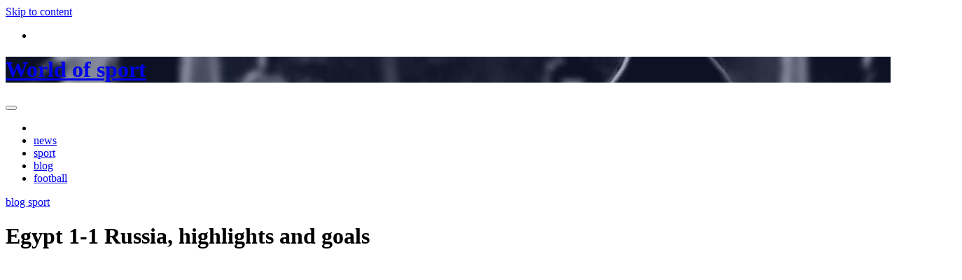

--- FILE ---
content_type: text/html; charset=UTF-8
request_url: https://district-bar.com/egypt-1-1-russia-highlights-and-goals/
body_size: 6876
content:
 <!DOCTYPE html><html lang="en-US"><head><meta charset="UTF-8"><meta name="viewport" content="width=device-width, initial-scale=1"><link rel="preload" as="style" onload="this.onload=null;this.rel='stylesheet'" id="ao_optimized_gfonts" href="https://fonts.googleapis.com/css?family=Montserrat%3A400%2C500%2C700%2C800%7CWork%2BSans%3A300%2C400%2C500%2C600%2C700%2C800%2C900%26display%3Dswap&#038;subset=latin%2Clatin-ext" /><link rel="profile" href="https://gmpg.org/xfn/11"><link type="text/css" media="all" href="https://district-bar.com/wp-content/cache/autoptimize/css/autoptimize_6f8c6647e7de9f288322e070961e0cb9.css" rel="stylesheet" /><title>Egypt 1-1 Russia, highlights and goals - Latest football news</title><meta name="description" content="Egypt 1-1 Russia, highlights and goals ⚡ Soccer transfer news ⚡ district-bar.com"/><meta name="robots" content="max-snippet:-1, max-image-preview:large, max-video-preview:-1"/><link rel="canonical" href="https://district-bar.com/egypt-1-1-russia-highlights-and-goals/" /><meta property="og:locale" content="en_US" /><meta property="og:type" content="article" /><meta property="og:title" content="Egypt 1-1 Russia, highlights and goals - Latest football news" /><meta property="og:description" content="Egypt 1-1 Russia, highlights and goals ⚡ Soccer transfer news ⚡ district-bar.com" /><meta property="og:url" content="https://district-bar.com/egypt-1-1-russia-highlights-and-goals/" /><meta property="og:site_name" content="World of sport" /><meta property="article:section" content="blog" /><meta property="article:published_time" content="2021-11-24T14:57:27+00:00" /><meta property="og:image" content="https://district-bar.com/wp-content/uploads/2021/11/30.jpg" /><meta property="og:image:secure_url" content="https://district-bar.com/wp-content/uploads/2021/11/30.jpg" /><meta property="og:image:width" content="1366" /><meta property="og:image:height" content="911" /><meta name="twitter:card" content="summary_large_image" /><meta name="twitter:description" content="Egypt 1-1 Russia, highlights and goals ⚡ Soccer transfer news ⚡ district-bar.com" /><meta name="twitter:title" content="Egypt 1-1 Russia, highlights and goals - Latest football news" /><meta name="twitter:image" content="https://district-bar.com/wp-content/uploads/2021/11/30.jpg" /> <script type='application/ld+json' class='yoast-schema-graph yoast-schema-graph--main'>{"@context":"https://schema.org","@graph":[{"@type":"WebSite","@id":"https://district-bar.com/#website","url":"https://district-bar.com/","name":"World of sport","potentialAction":{"@type":"SearchAction","target":"https://district-bar.com/?s={search_term_string}","query-input":"required name=search_term_string"}},{"@type":"ImageObject","@id":"https://district-bar.com/egypt-1-1-russia-highlights-and-goals/#primaryimage","url":"https://district-bar.com/wp-content/uploads/2021/11/30.jpg","width":1366,"height":911},{"@type":"WebPage","@id":"https://district-bar.com/egypt-1-1-russia-highlights-and-goals/#webpage","url":"https://district-bar.com/egypt-1-1-russia-highlights-and-goals/","inLanguage":"en-US","name":"Egypt 1-1 Russia, highlights and goals - Latest football news","isPartOf":{"@id":"https://district-bar.com/#website"},"primaryImageOfPage":{"@id":"https://district-bar.com/egypt-1-1-russia-highlights-and-goals/#primaryimage"},"datePublished":"2021-11-24T14:57:27+00:00","dateModified":"2021-11-24T14:57:27+00:00","author":{"@id":"https://district-bar.com/#/schema/person/3ab30afde126bb7d6678ffa82abe3884"},"description":"Egypt 1-1 Russia, highlights and goals \u26a1 Soccer transfer news \u26a1 district-bar.com"},{"@type":["Person"],"@id":"https://district-bar.com/#/schema/person/3ab30afde126bb7d6678ffa82abe3884","name":"68z8m3tDySg8BAA","sameAs":[]}]}</script> <link rel='dns-prefetch' href='//district-bar.com' /><link href='https://fonts.gstatic.com' crossorigin='anonymous' rel='preconnect' /> <script type='text/javascript' src='https://district-bar.com/wp-includes/js/jquery/jquery.js'></script> <link rel='https://api.w.org/' href='https://district-bar.com/wp-json/' /><link rel="EditURI" type="application/rsd+xml" title="RSD" href="https://district-bar.com/xmlrpc.php?rsd" /><link rel="wlwmanifest" type="application/wlwmanifest+xml" href="https://district-bar.com/wp-includes/wlwmanifest.xml" /><meta name="generator" content="WordPress 5.3.10" /><link rel='shortlink' href='https://district-bar.com/?p=103' /><link rel="alternate" type="application/json+oembed" href="https://district-bar.com/wp-json/oembed/1.0/embed?url=https%3A%2F%2Fdistrict-bar.com%2Fegypt-1-1-russia-highlights-and-goals%2F" /><link rel="alternate" type="text/xml+oembed" href="https://district-bar.com/wp-json/oembed/1.0/embed?url=https%3A%2F%2Fdistrict-bar.com%2Fegypt-1-1-russia-highlights-and-goals%2F&#038;format=xml" /><link rel="pingback" href="https://district-bar.com/xmlrpc.php"><link rel="icon" href="https://district-bar.com/wp-content/uploads/2021/11/favicon.ico" sizes="32x32" /><link rel="icon" href="https://district-bar.com/wp-content/uploads/2021/11/favicon.ico" sizes="192x192" /><link rel="apple-touch-icon-precomposed" href="https://district-bar.com/wp-content/uploads/2021/11/favicon.ico" /><meta name="msapplication-TileImage" content="https://district-bar.com/wp-content/uploads/2021/11/favicon.ico" /></head><body class="post-template-default single single-post postid-103 single-format-standard wp-embed-responsive  ta-hide-date-author-in-list" ><div id="page" class="site"> <a class="skip-link screen-reader-text" href="#content"> Skip to content</a><div class="wrapper" id="custom-background-css"><header class="mg-headwidget"><div class="mg-head-detail hidden-xs"><div class="container-fluid"><div class="row"><div class="col-md-6 col-xs-12"><ul class="info-left"><li></li></ul></div></div></div></div><div class="clearfix"></div><div class="mg-nav-widget-area-back" style='background-image: url("https://district-bar.com/wp-content/uploads/2021/11/cropped-831666-soccer-sports-sport.jpg" );'><div class="overlay"><div class="inner"  style="background-color:rgba(32,47,91,0.4);" ><div class="container-fluid"><div class="mg-nav-widget-area"><div class="row align-items-center"><div class="col-md-3 col-sm-4 text-center-xs"><div class="navbar-header"><div class="site-branding-text"><h1 class="site-title"> <a href="https://district-bar.com/" rel="home">World of sport</a></h1><p class="site-description"></p></div></div></div></div></div></div></div></div></div><div class="mg-menu-full"><nav class="navbar navbar-expand-lg navbar-wp"><div class="container-fluid flex-row-reverse"><div class="m-header d-flex pl-3 ml-auto my-2 my-lg-0 position-relative align-items-center"> <a class="mobilehomebtn" href="https://district-bar.com"><span class="fa fa-home"></span></a> <button class="navbar-toggler mx-auto" type="button" data-toggle="collapse" data-target="#navbar-wp" aria-controls="navbarSupportedContent" aria-expanded="false" aria-label="Toggle navigation"> <i class="fa fa-bars"></i> </button></div><div class="collapse navbar-collapse" id="navbar-wp"><div class="d-md-block"><ul id="menu-menu" class="nav navbar-nav mr-auto"><li class="active home"><a class="homebtn" href="https://district-bar.com"><span class='fa fa-home'></span></a></li><li id="menu-item-108" class="menu-item menu-item-type-taxonomy menu-item-object-category menu-item-108"><a class="nav-link" title="news" href="https://district-bar.com/category/news/">news</a></li><li id="menu-item-109" class="menu-item menu-item-type-taxonomy menu-item-object-category current-post-ancestor current-menu-parent current-post-parent menu-item-109"><a class="nav-link" title="sport" href="https://district-bar.com/category/sport/">sport</a></li><li id="menu-item-110" class="menu-item menu-item-type-taxonomy menu-item-object-category current-post-ancestor current-menu-parent current-post-parent menu-item-110"><a class="nav-link" title="blog" href="https://district-bar.com/category/blog/">blog</a></li><li id="menu-item-111" class="menu-item menu-item-type-taxonomy menu-item-object-category menu-item-111"><a class="nav-link" title="football" href="https://district-bar.com/category/football/">football</a></li></ul></div></div></div></nav></div></header><div class="clearfix"></div><main id="content"><div class="container-fluid"><div class="row"><div class="col-md-9"><div class="mg-blog-post-box"><div class="mg-header"><div class="mg-blog-category"> <a class="newsup-categories category-color-1" href="https://district-bar.com/category/blog/" alt="View all posts in blog"> blog </a><a class="newsup-categories category-color-1" href="https://district-bar.com/category/sport/" alt="View all posts in sport"> sport </a></div><h1 class="title single"> <a title="Permalink to: Egypt 1-1 Russia, highlights and goals"> Egypt 1-1 Russia, highlights and goals</a></h1><div class="media mg-info-author-block"><div class="media-body"></div></div></div> <noscript><img width="1366" height="911" src="https://district-bar.com/wp-content/uploads/2021/11/30.jpg" class="img-fluid wp-post-image" alt="" srcset="https://district-bar.com/wp-content/uploads/2021/11/30.jpg 1366w, https://district-bar.com/wp-content/uploads/2021/11/30-300x200.jpg 300w, https://district-bar.com/wp-content/uploads/2021/11/30-1024x683.jpg 1024w, https://district-bar.com/wp-content/uploads/2021/11/30-768x512.jpg 768w" sizes="(max-width: 1366px) 100vw, 1366px" /></noscript><img width="1366" height="911" src='data:image/svg+xml,%3Csvg%20xmlns=%22http://www.w3.org/2000/svg%22%20viewBox=%220%200%201366%20911%22%3E%3C/svg%3E' data-src="https://district-bar.com/wp-content/uploads/2021/11/30.jpg" class="lazyload img-fluid wp-post-image" alt="" data-srcset="https://district-bar.com/wp-content/uploads/2021/11/30.jpg 1366w, https://district-bar.com/wp-content/uploads/2021/11/30-300x200.jpg 300w, https://district-bar.com/wp-content/uploads/2021/11/30-1024x683.jpg 1024w, https://district-bar.com/wp-content/uploads/2021/11/30-768x512.jpg 768w" data-sizes="(max-width: 1366px) 100vw, 1366px" /><article class="small single"><p>The draw for the group stage of the Champions League was held in Istanbul. The main goal of the draw is to find the best line-up for the playoffs. The first matches of the group stages will be held on August 20 and 21, so we can expect a lot of interesting confrontations.<br /> The first games of the tournament are always very interesting, because the teams are not used to playing against each other. The players of the teams have to show their maximum and not be tired. The teams are ready to play with each other, so it is important to understand the game and not to make mistakes.<br /> In the group, the favorites are:<br /> •    Manchester United;<br /> • Liverpool;<br /> ·   Barcelona;<br /> The main rivals of the favorites of the first round are::<br /> 1.   Real Madrid;<br /> 2.  PSG;<br /> 3.  Juventus.<br /> All the teams played against each of the main favorites of their group. The draw is a good opportunity to find out who will be able to play in the playoffs and who will have to play against the teams that will be playing for the gold medals.</p><p>The Champions League is a real test for the teams, because they have to fight for the title of the strongest club team in the world. The best teams in the tournament play in a league of 8 teams, so the teams from the lower divisions have a chance to get into the Champions Cup. The competition in the Champions league is very high, so every mistake can cost the team the title.<br /> You can always follow the results of the matches of your favorite team on the website of sports statistics. Here, you can find the latest information about the results, as well as the schedule of upcoming matches.<br /> Champions League results of all the matches<br /> The group stage has already ended, so now it is time to find all the results and the schedule for the next round. The Champions League has a long tournament distance, so all the teams need to play a lot to get to the playoffs, where they will have a real fight for gold medals and the title in the European football.<br /> At the end of the season, the Champions tournament has already become a real show. The fans are waiting for the final match, and the final winner will be crowned as the champion of the Old Continent. The final match of the current season was held on May 21, and it was a real triumph for Juventus. The team won the tournament for the second time in a row.<br /> This season, Juventus has a lot more advantages, which are very important for the team. The most important is the transfer of Cristiano Ronaldo. The Portuguese player has become one of the most popular players of all time. The transfer of Ronaldo was a great opportunity for the club to get the best player in the Old World.<br /> Now, the team is ready to fight against the favorites from the Champions club tournament. The favorites of this season are: Liverpool, Manchester United, Real Madrid, Juventus. They have a long way to go, so they have a lot left to do. The matches are held in a tournament distance of more than a year, so each match is important.<br /> Follow the results on the sports statistics website<br /> The season of the English Premier League is coming to an end, and now all the fans are looking forward to the Champions’ League final. The tournament is a great chance to win the title, and each match of it is a test for a team. You can always find the results from the matches on the site of sports analytics. Here you can always learn the latest news about the matches and the results.<br /> There are a lot matches in the season of Champions League, so you can follow the progress of each team. It is important for each team to win as many matches as possible to get a place in the next stage of European football, where the teams will have another chance to fight with the favorites.<br /> Live football results of matches of all over the world<br /> The football season is coming, and this means that the fans can expect the most exciting matches. The top clubs from all over Europe are competing for the champion title, so fans can watch the live football results in real time.<br /> Every year, the football world is changing, and we can see that the top clubs are constantly trying to improve their game. The Premier League has become a true competition for the best clubs, and every match is a chance for the fans to see the best football players in the best stadiums.<br /> Today, the English football is the best in the whole world, and you can watch it on the reliable website of the sports analytics, where you can learn the results in full. The season has already come to an ending, and all the top teams are in the fight for a place at the Champions cup final.<br /> It is important not to miss the final matches, because it is the last chance to be the champion. The fight for this title will be very difficult, and there will be a lot for the clubs to do in the remaining matches. Now, the fans have the opportunity to watch the football matches in full, because now the competition for gold is becoming more and more intense.</p><div class="rmp-main"><div class="rmp-rate-view"><p class="rmp-main-title" style=""> How useful was this post?</p><p class="rmp-main-subtitle" style=""> Click on a star to rate it!</p><div class="rating-stars"><ul id="rmp-stars"><li class="star " data-descriptive-rating="Not at all useful" data-value="1"> <i  class="rmp-icon rmp-icon-star"></i></li><li class="star " data-descriptive-rating="Somewhat useful" data-value="2"> <i  class="rmp-icon rmp-icon-star"></i></li><li class="star " data-descriptive-rating="Useful" data-value="3"> <i   class="rmp-icon rmp-icon-star"></i></li><li class="star " data-descriptive-rating="Fairly useful" data-value="4"> <i   class="rmp-icon rmp-icon-star"></i></li><li class="star " data-descriptive-rating="Very useful" data-value="5"> <i   class="rmp-icon rmp-icon-star"></i></li></ul></div><p id="descriptive-rating" style=""></p> <button id="prevent-accidental-button">Submit Rating</button><p id="voting-results" style=" display: none;"> Average rating <span id="rmp-rating"> </span> / 5.        Vote count: <span id="votes"> </span></p><p id="no-vote" style=" display: block;"> No votes so far! Be the first to rate this post.</p><p id="thank-you-msg" style=""></p><p id="vote-alert" style=""></p></div></div><div class="clearfix mb-3"></div><nav class="navigation post-navigation" role="navigation" aria-label="Posts"><h2 class="screen-reader-text">Post navigation</h2><div class="nav-links"><div class="nav-previous"><a href="https://district-bar.com/spain-vs-russia-live-stream-online/" rel="prev">Spain vs Russia live stream online.<div class="fa fa-angle-double-right"></div><span></span></a></div></div></nav></article></div><div class="mg-featured-slider p-3 mb-4"><div class="mg-sec-title"><h4>Related Post</h4></div><div class="row"><div class="col-md-4"><div class="mg-blog-post-3 minh back-img" 
 style="background-image: url('https://district-bar.com/wp-content/uploads/2021/11/31.jpg');" ><div class="mg-blog-inner"><div class="mg-blog-category"> <a class="newsup-categories category-color-1" href="https://district-bar.com/category/sport/" alt="View all posts in sport"> sport </a></div><h4 class="title"> <a href="https://district-bar.com/world-cup-2018-top-10-highest-paid-players/" title="Permalink to: World Cup 2018 top 10 highest-paid players"> World Cup 2018 top 10 highest-paid players</a></h4><div class="mg-blog-meta"></div></div></div></div><div class="col-md-4"><div class="mg-blog-post-3 minh back-img" 
 style="background-image: url('https://district-bar.com/wp-content/uploads/2021/11/29.jpg');" ><div class="mg-blog-inner"><div class="mg-blog-category"> <a class="newsup-categories category-color-1" href="https://district-bar.com/category/blog/" alt="View all posts in blog"> blog </a></div><h4 class="title"> <a href="https://district-bar.com/the-history-of-england-in-the-world-cup/" title="Permalink to: The history of England in the World Cup"> The history of England in the World Cup</a></h4><div class="mg-blog-meta"></div></div></div></div><div class="col-md-4"><div class="mg-blog-post-3 minh back-img" 
 style="background-image: url('https://district-bar.com/wp-content/uploads/2021/11/27.jpg');" ><div class="mg-blog-inner"><div class="mg-blog-category"> <a class="newsup-categories category-color-1" href="https://district-bar.com/category/sport/" alt="View all posts in sport"> sport </a></div><h4 class="title"> <a href="https://district-bar.com/lloris-tottenham-is-the-only-club-that-would-make-me-stay-in-england/" title="Permalink to: Lloris: Tottenham is the only club that would make me stay in England"> Lloris: Tottenham is the only club that would make me stay in England</a></h4><div class="mg-blog-meta"></div></div></div></div></div></div></div><aside class="col-md-3"><aside id="secondary" class="widget-area" role="complementary"><div id="sidebar-right" class="mg-sidebar"><div id="categories-2" class="mg-widget widget_categories"><div class="mg-wid-title"><h6>Categories</h6></div><ul><li class="cat-item cat-item-3"><a href="https://district-bar.com/category/blog/">blog</a></li><li class="cat-item cat-item-4"><a href="https://district-bar.com/category/football/">football</a></li><li class="cat-item cat-item-5"><a href="https://district-bar.com/category/news/">news</a></li><li class="cat-item cat-item-2"><a href="https://district-bar.com/category/sport/">sport</a></li></ul></div><div id="custom_html-3" class="widget_text mg-widget widget_custom_html"><div class="mg-wid-title"><h6>Free livescores</h6></div><div class="textwidget custom-html-widget"><script charset="utf8" src="https://azscore.com/football/widget/live" type="text/javascript"></script></div></div></div></aside></aside></div></div></main><div class="container-fluid mr-bot40 mg-posts-sec-inner"><div class="missed-inner"><div class="row"><div class="col-md-12"><div class="mg-sec-title"><h4>You missed</h4></div></div><div class="col-md-3 col-sm-6 pulse animated"><div class="mg-blog-post-3 minh back-img" 
 style="background-image: url('https://district-bar.com/wp-content/uploads/2021/11/26.jpg');" > <a class="link-div" href="https://district-bar.com/who-scored-for-liverpool-in-their-last-game-video-goalscorers-worldwide/"></a><div class="mg-blog-inner"><div class="mg-blog-category"> <a class="newsup-categories category-color-1" href="https://district-bar.com/category/blog/" alt="View all posts in blog"> blog </a><a class="newsup-categories category-color-1" href="https://district-bar.com/category/sport/" alt="View all posts in sport"> sport </a></div><h4 class="title"> <a href="https://district-bar.com/who-scored-for-liverpool-in-their-last-game-video-goalscorers-worldwide/" title="Permalink to: Who scored for Liverpool in their last game? (video) + goalscorers worldwide!"> Who scored for Liverpool in their last game? (video) + goalscorers worldwide!</a></h4></div></div></div><div class="col-md-3 col-sm-6 pulse animated"><div class="mg-blog-post-3 minh back-img" 
 style="background-image: url('https://district-bar.com/wp-content/uploads/2021/11/27.jpg');" > <a class="link-div" href="https://district-bar.com/lloris-tottenham-is-the-only-club-that-would-make-me-stay-in-england/"></a><div class="mg-blog-inner"><div class="mg-blog-category"> <a class="newsup-categories category-color-1" href="https://district-bar.com/category/sport/" alt="View all posts in sport"> sport </a></div><h4 class="title"> <a href="https://district-bar.com/lloris-tottenham-is-the-only-club-that-would-make-me-stay-in-england/" title="Permalink to: Lloris: Tottenham is the only club that would make me stay in England"> Lloris: Tottenham is the only club that would make me stay in England</a></h4></div></div></div><div class="col-md-3 col-sm-6 pulse animated"><div class="mg-blog-post-3 minh back-img" 
 style="background-image: url('https://district-bar.com/wp-content/uploads/2021/11/28.jpg');" > <a class="link-div" href="https://district-bar.com/there-is-no-perfect-formula-for-playing-in-the-world-cup/"></a><div class="mg-blog-inner"><div class="mg-blog-category"> <a class="newsup-categories category-color-1" href="https://district-bar.com/category/football/" alt="View all posts in football"> football </a><a class="newsup-categories category-color-1" href="https://district-bar.com/category/news/" alt="View all posts in news"> news </a></div><h4 class="title"> <a href="https://district-bar.com/there-is-no-perfect-formula-for-playing-in-the-world-cup/" title="Permalink to: There is no perfect formula for playing in the World Cup"> There is no perfect formula for playing in the World Cup</a></h4></div></div></div><div class="col-md-3 col-sm-6 pulse animated"><div class="mg-blog-post-3 minh back-img" 
 style="background-image: url('https://district-bar.com/wp-content/uploads/2021/11/29.jpg');" > <a class="link-div" href="https://district-bar.com/the-history-of-england-in-the-world-cup/"></a><div class="mg-blog-inner"><div class="mg-blog-category"> <a class="newsup-categories category-color-1" href="https://district-bar.com/category/blog/" alt="View all posts in blog"> blog </a></div><h4 class="title"> <a href="https://district-bar.com/the-history-of-england-in-the-world-cup/" title="Permalink to: The history of England in the World Cup"> The history of England in the World Cup</a></h4></div></div></div></div></div></div><footer><div class="overlay" style="background-color: ;"><div class="mg-footer-copyright"><div class="container-fluid"><div class="row"><div class="col-md-6 text-xs"><p> district-bar.com | all rights reserved 2021</p></div><div class="col-md-6 text-right text-xs"><ul class="info-right"><li class="nav-item menu-item "><a class="nav-link " href="https://district-bar.com/" title="Home">Home</a></li></ul></div></div></div></div></div></footer></div> <a href="#" class="ta_upscr bounceInup animated"><i class="fa fa-angle-up"></i></a> <noscript><style>.lazyload{display:none;}</style></noscript><script data-noptimize="1">window.lazySizesConfig=window.lazySizesConfig||{};window.lazySizesConfig.loadMode=1;</script><script async data-noptimize="1" src='https://district-bar.com/wp-content/plugins/autoptimize/classes/external/js/lazysizes.min.js'></script> <meta http-equiv="imagetoolbar" content="no"> <script type="text/javascript" defer src="https://district-bar.com/wp-content/cache/autoptimize/js/autoptimize_074a4e5dd9e0897c4a726168537a2ff9.js"></script><script data-cfasync='false'>!function(t){"use strict";t.loadCSS||(t.loadCSS=function(){});var e=loadCSS.relpreload={};if(e.support=function(){var e;try{e=t.document.createElement("link").relList.supports("preload")}catch(t){e=!1}return function(){return e}}(),e.bindMediaToggle=function(t){function e(){t.media=a}var a=t.media||"all";t.addEventListener?t.addEventListener("load",e):t.attachEvent&&t.attachEvent("onload",e),setTimeout(function(){t.rel="stylesheet",t.media="only x"}),setTimeout(e,3e3)},e.poly=function(){if(!e.support())for(var a=t.document.getElementsByTagName("link"),n=0;n<a.length;n++){var o=a[n];"preload"!==o.rel||"style"!==o.getAttribute("as")||o.getAttribute("data-loadcss")||(o.setAttribute("data-loadcss",!0),e.bindMediaToggle(o))}},!e.support()){e.poly();var a=t.setInterval(e.poly,500);t.addEventListener?t.addEventListener("load",function(){e.poly(),t.clearInterval(a)}):t.attachEvent&&t.attachEvent("onload",function(){e.poly(),t.clearInterval(a)})}"undefined"!=typeof exports?exports.loadCSS=loadCSS:t.loadCSS=loadCSS}("undefined"!=typeof global?global:this);</script><script defer src="https://static.cloudflareinsights.com/beacon.min.js/vcd15cbe7772f49c399c6a5babf22c1241717689176015" integrity="sha512-ZpsOmlRQV6y907TI0dKBHq9Md29nnaEIPlkf84rnaERnq6zvWvPUqr2ft8M1aS28oN72PdrCzSjY4U6VaAw1EQ==" data-cf-beacon='{"version":"2024.11.0","token":"6dff22d0cd89495d93fc24aad08033bc","r":1,"server_timing":{"name":{"cfCacheStatus":true,"cfEdge":true,"cfExtPri":true,"cfL4":true,"cfOrigin":true,"cfSpeedBrain":true},"location_startswith":null}}' crossorigin="anonymous"></script>
</body></html>